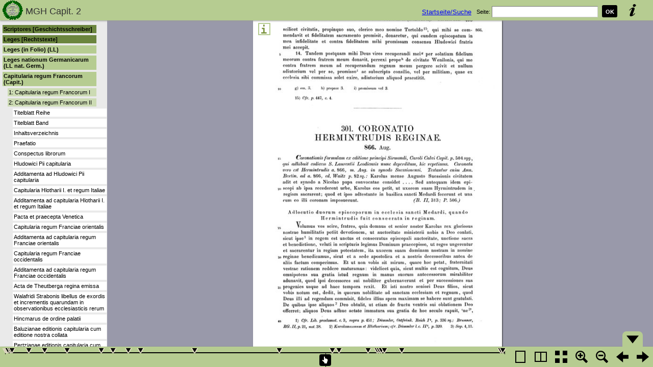

--- FILE ---
content_type: text/html
request_url: https://www.dmgh.de/mgh_capit_2/index.htm
body_size: 1885
content:
<?xml version="1.0" encoding="UTF-8"?>
<!DOCTYPE html PUBLIC "-//W3C//DTD XHTML 1.0 Transitional//EN"
                      "http://www.w3.org/TR/xhtml1/DTD/xhtml1-transitional.dtd">
<html xmlns="http://www.w3.org/1999/xhtml">
<head>
    <meta http-equiv="content-type" content="text/html; charset=UTF-8"/>
    <title>MGH Capit. 2</title>

    <link rel="stylesheet" type="text/css" href="../brmgh/BookReader/BookReader.css" id="BRCSS"/>
    <link rel="stylesheet" type="text/css" href="../brmgh/BookReaderDemo/themes/default/style.min.css"/>
    <!-- Custom CSS overrides -->
    <link rel="stylesheet" type="text/css" href="../brmgh/BookReaderDemo/mghreader.css"/>

    <script type="text/javascript" src="../brmgh/BookReaderDemo/scripts/jquery-1.4.2.min.js"></script>
    <script type="text/javascript" src="../brmgh/BookReaderDemo/scripts/jquery-ui-1.8.5.custom.min.js"></script>
    <script type="text/javascript" src="../brmgh/BookReaderDemo/scripts/dragscrollable.js"></script>
    <script type="text/javascript" src="../brmgh/BookReaderDemo/scripts/jquery.colorbox-min.js"></script>
    <script type="text/javascript" src="../brmgh/BookReaderDemo/scripts/jquery.ui.ipad.js"></script>
    <script type="text/javascript" src="../brmgh/BookReaderDemo/scripts/jquery.bt.min.js"></script>
    <script type="text/javascript" src="../brmgh/BookReader/BookReader.js"></script>

</head>
<body style="background-color: #939598;">

<div id="toc">
<div>
  <div>
    <p id="t1">
      <span>
        <a href="../scriptores.htm" class="toclink">Scriptores [Geschichtsschreiber]</a>
      </span>
    </p>
  </div>
  <div>
    <p id="t2">
      <span>
        <a href="../index.htm" class="toclink">Leges [Rechtstexte]</a>
      </span>
    </p>
    <div>
      <p id="t3">
        <span>
          <a href="../ll.htm" class="toclink">Leges (in Folio) (LL)</a>
        </span>
      </p>
    </div>
    <div>
      <p id="t4">
        <span>
          <a href="../ll_nat_germ.htm" class="toclink">Leges nationum Germanicarum (LL nat. Germ.)</a>
        </span>
      </p>
    </div>
    <div>
      <p id="t5">
        <span>
          <a href="../capit.htm" class="toclink">Capitularia regum Francorum (Capit.)</a>
        </span>
      </p>
      <div>
        <p id="t6">
          <span>
            <a href="../mgh_capit_1/index.htm" class="toclink">1: Capitularia regum Francorum I</a>
          </span>
        </p>
      </div>
      <div>
        <p id="t7">
          <span>
            <a href="../mgh_capit_2/index.htm" class="toclink">2: Capitularia regum Francorum II</a>
          </span>
        </p>
        <div>
          <p id="t8">
            <span>
              <a href="#page/(II)" class="toclink">Titelblatt Reihe</a>
            </span>
          </p>
        </div>
        <div>
          <p id="t9">
            <span>
              <a href="#page/(III)" class="toclink">Titelblatt Band</a>
            </span>
          </p>
        </div>
        <div>
          <p id="t10">
            <span>
              <a href="#page/(V)" class="toclink">Inhaltsverzeichnis</a>
            </span>
          </p>
        </div>
        <div>
          <p id="t11">
            <span>
              <a href="#page/(IX)" class="toclink">Praefatio</a>
            </span>
          </p>
        </div>
        <div>
          <p id="t12">
            <span>
              <a href="#page/(XI)" class="toclink">Conspectus librorum</a>
            </span>
          </p>
        </div>
        <div>
          <p id="t13">
            <span>
              <a href="#page/(1)" class="toclink">Hludowici Pii capitularia</a>
            </span>
          </p>
        </div>
        <div>
          <p id="t14">
            <span>
              <a href="#page/(25)" class="toclink">Additamenta ad Hludowici Pii capitularia</a>
            </span>
          </p>
        </div>
        <div>
          <p id="t15">
            <span>
              <a href="#page/(59)" class="toclink">Capitularia Hlotharii I. et regum Italiae</a>
            </span>
          </p>
        </div>
        <div>
          <p id="t16">
            <span>
              <a href="#page/(111)" class="toclink">Additamenta ad capitularia Hlotharii I. et regum Italiae</a>
            </span>
          </p>
        </div>
        <div>
          <p id="t17">
            <span>
              <a href="#page/(129)" class="toclink">Pacta et praecepta Venetica</a>
            </span>
          </p>
        </div>
        <div>
          <p id="t18">
            <span>
              <a href="#page/(152)" class="toclink">Capitularia regum Franciae orientalis</a>
            </span>
          </p>
        </div>
        <div>
          <p id="t19">
            <span>
              <a href="#page/(171)" class="toclink">Additamenta ad capitularia regum Franciae orientalis</a>
            </span>
          </p>
        </div>
        <div>
          <p id="t20">
            <span>
              <a href="#page/(253)" class="toclink">Capitularia regum Franciae occidentalis</a>
            </span>
          </p>
        </div>
        <div>
          <p id="t21">
            <span>
              <a href="#page/(382)" class="toclink">Additamenta ad capitularia regum Franciae occidentalis</a>
            </span>
          </p>
        </div>
        <div>
          <p id="t22">
            <span>
              <a href="#page/(463)" class="toclink">Acta de Theutberga regina emissa</a>
            </span>
          </p>
        </div>
        <div>
          <p id="t23">
            <span>
              <a href="#page/(473)" class="toclink">Walafridi Strabonis libellus de exordis et incrementis quarundam in observationibus ecclesiasticis rerum</a>
            </span>
          </p>
        </div>
        <div>
          <p id="t24">
            <span>
              <a href="#page/(517)" class="toclink">Hincmarus de ordine palatii</a>
            </span>
          </p>
        </div>
        <div>
          <p id="t25">
            <span>
              <a href="#page/(531)" class="toclink">Baluzianae editionis capitularia cum editione nostra collata</a>
            </span>
          </p>
        </div>
        <div>
          <p id="t26">
            <span>
              <a href="#page/(534)" class="toclink">Pertzianae editionis capitularia cum editione nostra collata</a>
            </span>
          </p>
        </div>
        <div>
          <p id="t27">
            <span>
              <a href="#page/(537)" class="toclink">Addenda et corrigenda</a>
            </span>
          </p>
        </div>
        <div>
          <p id="t28">
            <span>
              <a href="#page/(542)" class="toclink">Index nominum</a>
            </span>
          </p>
        </div>
        <div>
          <p id="t29">
            <span>
              <a href="#page/(568)" class="toclink">Index rerum et verborum</a>
            </span>
          </p>
        </div>
        <div>
          <p id="t30">
            <span>
              <a href="#page/(719)" class="toclink">Glossarium linguarum vernacularum</a>
            </span>
          </p>
        </div>
        <div>
          <p id="t31">
            <span>
              <a href="#page/(722)" class="toclink">Index initiorum</a>
            </span>
          </p>
        </div>
      </div>
    </div>
    <div>
      <p id="t32">
        <span>
          <a href="../capit_n_s.htm" class="toclink">Capitularia regum Francorum, Nova series (Capit. N. S.)</a>
        </span>
      </p>
    </div>
    <div>
      <p id="t33">
        <span>
          <a href="../conc.htm" class="toclink">Concilia (Conc.)</a>
        </span>
      </p>
    </div>
    <div>
      <p id="t34">
        <span>
          <a href="../capit_episc.htm" class="toclink">Capitula episcoporum (Capit. episc.)</a>
        </span>
      </p>
    </div>
    <div>
      <p id="t35">
        <span>
          <a href="../ordines.htm" class="toclink">Ordines de celebrando concilio (Ordines)</a>
        </span>
      </p>
    </div>
    <div>
      <p id="t36">
        <span>
          <a href="../const.htm" class="toclink">Constitutiones et acta publica imperatorum et regum (Const.)</a>
        </span>
      </p>
    </div>
    <div>
      <p id="t37">
        <span>
          <a href="../formulae.htm" class="toclink">Formulae Merowingici et Karolini aevi (Formulae)</a>
        </span>
      </p>
    </div>
    <div>
      <p id="t38">
        <span>
          <a href="../fontes_iuris_n_s.htm" class="toclink">Fontes iuris Germanici antiqui, Nova series (Fontes iuris N. S.)</a>
        </span>
      </p>
    </div>
    <div>
      <p id="t39">
        <span>
          <a href="../fontes_iuris.htm" class="toclink">Fontes iuris Germanici antiqui in usum scholarum separatim editi (Fontes iuris)</a>
        </span>
      </p>
    </div>
  </div>
  <div>
    <p id="t40">
      <span>
        <a href="../diplomata.htm" class="toclink">Diplomata [Urkunden]</a>
      </span>
    </p>
  </div>
  <div>
    <p id="t41">
      <span>
        <a href="../epistolae.htm" class="toclink">Epistolae [Briefe]</a>
      </span>
    </p>
  </div>
  <div>
    <p id="t42">
      <span>
        <a href="../antiquitates.htm" class="toclink">Antiquitates [Dichtung und Gedenk&#252;berlieferung]</a>
      </span>
    </p>
  </div>
  <div>
    <p id="t43">
      <span>
        <a href="../weitere_reihen.htm" class="toclink">Weitere Reihen</a>
      </span>
    </p>
  </div>
</div>


</div>

<div id="BookReader">
    MGH Capit. 2    <br/>

    <noscript>
    <p>
        The BookReader requires JavaScript to be enabled.
        Please check that your browser supports JavaScript
        and that it is enabled in the browser settings.
        
    </p>
    </noscript>
</div>

<script type="text/javascript" src="book.js"></script>

</body>
</html>


--- FILE ---
content_type: text/css
request_url: https://www.dmgh.de/brmgh/BookReader/BookReader.css
body_size: 4722
content:
body {
 /* XXX we shouldn't change the body CSS, just within our container */
 background-color: #9A9B9D;  /* Pantone Cool Grey 7 C */
 font-size: 67.5%;
 margin: 0;
 padding: 0;
}
h3 {
  font-size: 20px;
  font-family:  "News Gothic MT","Trebuchet MS",Geneva,Helvetica,sans-serif;
  font-weight: 700;
  color: #dedede;
}
a {
    outline: none;
}
#BookReader {
 position:absolute;
 font-family: arial, sans-serif;
 left:0;
 right:0;
 top:0;
 bottom:0;
}
#BRtoolbar {
    position: relative;
    top: 0;
    left: 0;
    height: 40px;
    padding: 0;
    width: 100%;
    z-index: 100;
    background-color: #e2dcc5;
    -webkit-box-shadow: 0 1px 3px #999;
    /* Shadow here on FF causes scroll bars */
    overflow: hidden;
}
#BRtoolbar .label {
    font-size: 1.1em;
    color: #999;
}
#BRtoolbar a {
    color: #ccc;
    text-decoration: underline;
}
#BRtoolbarbuttons {
    float: right;
}
#BRcontainer {
    top:0;
    bottom:0;
    /*width:100%;*/
    left:200px;
    right:0px;
    z-index: 1;
    overflow-x:auto;
    overflow-y:scroll;
    position:absolute;
    background-color: #9A9B9D;
    _height: expression(documentElement.clientHeight);
}

#BRpageview {
    /* XXX page view div is not being placed correctly */
    background-color: #9A9B9D;
}

.BRpagediv1up {
    overflow:hidden;
    cursor: move;
    background-color: #FEFDEB;
    -webkit-box-shadow: 1px 1px 2px #333;
    -moz-box-shadow: 1px 1px 2px #333;
    box-shadow: 1px 1px 2px #333;
}

.BRpagedivthumb {
    background-color: #FEFDEB;
    overflow:hidden;
    -webkit-box-shadow: 1px 1px 2px #333;
    -moz-box-shadow: 1px 1px 2px #333;
    box-shadow: 1px 1px 2px #333;

}

.BRpagedivthumb a {
    border: 0;
}

.BRpagedivthumb img {
    border: 0;
}

/* Must come after .BRpagedivthumb rules in order to override them */
/*
.BRpagedivthumb_highlight {
    background-color: #9A9B9D;
    overflow:hidden;
}
*/

.BRpagediv2up {
    background-color: rgb(234, 226, 205);
    overflow:hidden;
}

#BRbookcover {
    /* border: 1px solid rgb(68, 25, 17); */
    /* background-color: #663929; */
    position: absolute;
    background-image: url(images/back_pages.png);
    -moz-box-shadow: 1px 0 10px #111;
    -webkit-box-shadow: 1px 0 10px #111;
    box-shadow: 1px 0 10px #111;
    /* -moz-border-radius: 6px; */
    /* -webkit-border-radius: 6px; */
}

.BRpageimage {
    /* Bird Book */
    background-color: #FEFDEB;
}

.BRemptypage {
    background-color: #EFEFEF;
}

/* Disable selection on Firefox and WebKit */
.BRnoselect {
    -moz-user-select: none;
    -webkit-user-select: none;
    -webkit-user-drag: none;
}

.BRleafEdgeR {
    /*
    border-style: solid solid solid none;
    border-color: rgb(51, 51, 34);
    border-width: 1px 1px 1px 0px;
    */
    background: transparent url(images/back_pages.png) repeat scroll 0% 0%;
    position: absolute;
}

.BRleafEdgeL {
    /*
    border-style: solid none solid solid;
    border-color: rgb(51, 51, 34);
    border-width: 1px 0px 1px 1px;
    */
    /* background: transparent url(images/left_edges.png) repeat scroll 0% 0%; */
    background: transparent url(images/back_pages.png) repeat scroll 0% 0%; /* XXXmang replace file */
    position: absolute;
}

.BRleafEdgeTmp {
    border-style: solid none solid solid;
    border-color: rgb(51, 51, 34);
    border-width: 1px 0px 1px 1px;
    /* background: transparent url(images/left_edges.png) repeat scroll 0% 0%; */
    background: transparent url(images/back_pages.png) repeat scroll 0% 0%; /* XXXmang replace file */
    position: absolute;
}

#BRgutter {
    /* border: 1px solid rgb(68, 25, 17); */
    position: absolute;
    z-index: 6;
    background: transparent url(images/booksplit.png) repeat scroll 0% 0%;
}

.BookReaderSearchHilite {
    opacity: 0.20;
    filter: alpha(opacity = 20);
    background-color: #00f;
    position:absolute;
}

.hidden {
  display: none;
}

.BRpageform {
    display: inline;
}
#BRpagenum {
    border: none;
    background-color: #9A9B9D;
    color: #ccc;
    font-family: arial, sans-serif;
    font-size: 12px;
    font-weight: 700;
}
#BRreturn {
    /* display: block; */
    /* float: left; */
    /* margin: 0 10px 0 5px; */
    font-family: "Lucida Grande","Arial",sans-serif;
    color: #333;
    height: 100%;
    line-height: 38px;
}
#BRreturn span {
    font-size: 11px;
    display: block;
    height: 12px;
    padding-top: 3px;
}
#BRreturn a {
    font-size: 15px;
    display: block;
    color: #036daa;
    /* height: 18px; */
    overflow: hidden;
}
.BRicon {
    display: block;
    float: left;
    width: 40px;
    height: 40px;
    padding: 0;
    margin: 0;
    vertical-align: middle;
    border: none;
    cursor: pointer;
    background-color: transparent;
    background-image: url(images/BRicons.png);
    background-repeat: no-repeat;
}

.BRicon.logo {background-position:0 0;}
.BRicon.info {background-position:-40px 0;}
.BRicon.info:hover {background-position:-80px 0;}
.BRicon.share {background-position:-120px 0;}
.BRicon.share:hover {background-position:-160px 0;}
.BRicon.read {background-position:-200px 0;}
.BRicon.read:hover {background-position:-240px 0;}
.BRicon.unread {background-position:-280px 0;}
.BRicon.unread:hover {background-position:-320px 0;}
.BRicon.full {background-position:-360px 0;}
.BRicon.full:hover {background-position:-400px 0;}
.BRicon.book_left {background-position:-440px 0;}
.BRicon.book_left:hover {background-position:-480px 0;}
.BRicon.book_right {background-position:-520px 0;}
.BRicon.book_right:hover {background-position:-560px 0;}
.BRicon.zoom_out {background-position:-600px 0;}
.BRicon.zoom_out:hover {background-position:-640px 0;}
.BRicon.zoom_in {background-position:-680px 0;}
.BRicon.zoom_in:hover {background-position:-720px 0;}
.BRicon.play {background-position:-760px 0;}
.BRicon.play:hover {background-position:-800px 0;}
.BRicon.pause {background-position:-840px 0;}
.BRicon.pause:hover {background-position:-880px 0;}
.BRicon.twopg {background-position:-920px 0;}
.BRicon.twopg:hover {background-position:-960px 0;}
.BRicon.onepg {background-position:-1000px 0;}
.BRicon.onepg:hover {background-position:-1040px 0;}
.BRicon.thumb {background-position:-1080px 0;}
.BRicon.thumb:hover {background-position:-1120px 0;}
.BRicon.fit {background-position:-1160px 0;}
.BRicon.fit:hover {background-position:-1200px 0;}

a.logo {
    display: block;
    float: left;
    width: 40px;
    height: 40px;
    margin: 0 5px;
    background: transparent url(images/icon_home.png) no-repeat 0 0;
}
a.popOff {
    position: absolute;
    top: 5px;
    right: 5px;
    width: 24px;
    height: 24px;
    background-image: url(images/BRicons.png);
    background-color: transparent;
    background-repeat: no-repeat;
    background-position: -1050px 0;
}
a.popOff:hover {
    background-position: -1100px 0;
}
a.popOff span {
    position: absolute;
    left: -10000px;
}

form#booksearch {
    float: left;
    margin-right: 10px;
}
form#bookaltnav {
    float: left;
    margin-right: 10px;
}
form#bookaltnav input[type=search] {
    min-width: 16em;
    height: 22px;
    line-height: 22px;
    font-family: "Arial", sans-serif;
    font-size: 13px;
    -webkit-appearance: textfield;
    -moz-appearance: textfield;
    appearance: field;
    margin: 9px 0 0 0;
    padding: 0;
    border: 1px inset #ccc;
    outline: none;
}
form#bookaltnav button {
    width: 30px;
    height: 24px;
    line-height: 24px;
    border: none;
    background-color: #000;
    text-align: center;
    color: #fff;
    font-family: "News Gothic MT","Trebuchet MS",Geneva,Helvetica,sans-serif;
    font-weight: 700;
    font-size: 11px;
    text-transform: uppercase;
    margin: 10px 0 0 5px;
    -webkit-border-radius: 3px;
    -moz-border-radius: 3px;
    border-radius: 3px;
}
form#bookpagenav {
    float: left;
    margin-right: 10px;
}
form#bookpagenav input[type=search] {
    min-width: 16em;
    height: 22px;
    line-height: 22px;
    font-family: "Arial", sans-serif;
    font-size: 13px;
    -webkit-appearance: textfield;
    -moz-appearance: textfield;
    appearance: field;
    margin: 9px 0 0 0;
    padding: 0;
    border: 1px inset #ccc;
    outline: none;
}
form#bookpagenav button {
    width: 30px;
    height: 24px;
    line-height: 24px;
    border: none;
    background-color: #000;
    text-align: center;
    color: #fff;
    font-family: "News Gothic MT","Trebuchet MS",Geneva,Helvetica,sans-serif;
    font-weight: 700;
    font-size: 11px;
    text-transform: uppercase;
    margin: 10px 0 0 5px;
    -webkit-border-radius: 3px;
    -moz-border-radius: 3px;
    border-radius: 3px;
}
form#booksearch input[type=search] {
    min-width: 16em;
    height: 22px;
    line-height: 22px;
    font-family: "Arial", sans-serif;
    font-size: 13px;
    -webkit-appearance: textfield;
    -moz-appearance: textfield;
    appearance: field;
    margin: 9px 0 0 0;
    padding: 0;
    border: 1px inset #ccc;
    outline: none;
}
form#booksearch button {
    width: 30px;
    height: 24px;
    line-height: 24px;
    border: none;
    background-color: #000;
    text-align: center;
    color: #fff;
    font-family: "News Gothic MT","Trebuchet MS",Geneva,Helvetica,sans-serif;
    font-weight: 700;
    font-size: 11px;
    text-transform: uppercase;
    margin: 10px 0 0 5px;
    -webkit-border-radius: 3px;
    -moz-border-radius: 3px;
    border-radius: 3px;
}

.BRlogotype {
    float:left;
    font-weight: bold;
    height: 25px;
    line-height: 25px;
    vertical-align: middle;
}

a.BRwhite               { color: #fff }
a.BRwhite:hover         { text-decoration: none; }
a.BRwhite:visited       { color: #fff }

a.BRblack           { color: #000; }
a.BRblack:hover     { text-decoration: none; }
a.BRblack:visited   { color: #000; }

a.BRgrey           { color: #999; }
a.BRgrey:hover     { text-decoration: none; }
a.BRgrey:visited   { color: #666; }

.BRnavlinks {
    float:right;
    padding: 0 20px 0 0;
    margin: 0;
    height: 25px;
    line-height: 25px;
    vertical-align: middle;
}

/* thumnbail view, from Rebecca's demo */
.BRpdstatus-footer {
    position:absolute;
    height: 65px;
    bottom: 25px;
    width: 100%;
    background-color: #222;
    text-align: right;
    padding: 0px 0px 0px 0px;
}

.BRwidgetlabel {
    color: #919070;
    padding: 8px 8px 4px 8px;
    font-family: verdana, arial, helvetica, sans-serif;
    font-size: 10px;
    float: left;
}

.BRfliparea {
    /* Required to capture mouse on IE */
    background-image: url(images/transparent.png);
}

.BRtwoPagePopUp {
    padding: 6px;
    position: absolute;
    font-family: Arial, sans-serif;
    font-size: 11px;
    color: white;
    background-color: #9A9B9D;
    opacity: 0.85,
    -webkit-border-radius: 4px;
    -moz-border-radius: 4px;
    border-radius: 4px;
    white-space: nowrap;
}

/* COLORBOX POP-UP */

#colorbox, #cboxOverlay, #cboxWrapper{position:absolute; top:0; left:0; z-index:9999;}
#cboxOverlay{position:fixed; width:100%; height:100%;background:#000;opacity:0.75;filter:Alpha(Opacity=75);}
#cboxMiddleLeft, #cboxBottomLeft{clear:left;}
#cboxContent{position:relative;}
#cboxLoadedContent{overflow:visible!important;}
#cboxLoadedContent iframe{display:block;border:0;}
#cboxTitle{margin:0;display:none!important;}
#cboxLoadingOverlay, #cboxLoadingGraphic{position:absolute; top:25px; left:25px; width:100%;}
#cboxPrevious, #cboxNext, #cboxClose, #cboxSlideshow{cursor:pointer;}
#cboxClose{display:none!important;}

#colorBox{}
    #cboxContent{background:#fff;padding:0;border:10px solid #615132;-webkit-border-radius:12px;-moz-border-radius:12px;border-radius:12px;-moz-box-shadow: 1px 3px 10px #000;-webkit-box-shadow: 1px 3px 10px #000;box-shadow: 1px 3px 10px #000;}
        #cboxLoadedContent{background:#fff;margin:0;}
        #cboxLoadingOverlay{background:transparent;}
.BRfloat * {
    margin: 0;
    padding: 0;
}
.BRfloat {
    position: relative;
    background: #fff;
    text-align: left;
    min-width: 600px;
    font-family: "Lucida Grande", "Verdana", "Arial", sans-serif;
    color: #000;
}
.BRfloat a {
    color: #036daa;
}
.BRfloat a:hover {
    color: #35672e;
}
.BRfloat a.title {
    color: #000;
    text-decoration: none;
}
.BRfloat a.title:hover {
    color: #036daa;
    text-decoration: underline;
}
.BRfloatHead {
    background-color: #615132;
    height: 32px;
    line-height: 32px;
    padding: 0 10px 10px 0;
    font-family: "News Gothic MT","Trebuchet MS",Geneva,Helvetica,sans-serif;
    font-size: 3em;
    font-weight: 700;
    color: #fff;
}
.BRfloat a.floatShut {position:absolute;top:0;right:0;display:block;width:32px;height:32px;background-image:url("images/icon_close-pop.png");background-position:0 0;background-repeat:no-repeat;}
.BRfloat a.floatShut:hover {background-position:0 -32px;}
.BRfloat fieldset {
    margin-top: 20px;
    padding: 10px 20px;
    border: none;
}
.BRfloat fieldset.sub {
    margin-top: 0px;
    padding: 10px;
}
.BRfloat fieldset.center {
    text-align: center;
    padding: 10px 20px 30px;
}
.BRfloat label {
    display: block;
    font-weight: 700;
    font-size: 1.6em;
    margin: 5px 0;
}
.BRfloat label.sub {
    display: inline;
    padding: 10px 30px 10px 0;
    font-weight: normal;
    font-size: 1.4em;
    color: #666;
}
.BRfloat input[type=text],
.BRfloat textarea {
    display: block;
    margin-top: 10px;
    width: 570px;
    padding: 3px;
    border: 2px inset;
    font-family: "Lucida Grande", "Verdana", "Arial", sans-serif;
    font-size: 1.4em;
    line-height: 1.5em;
    font-weight: normal;
}
.BRfloat textarea {
    height: 85px;
}
.BRfloat button[type=button] {
    font-size: 2em;
    padding: 5px;
    margin: 0 auto;
}
.BRfloat p {
    width: 575px;
    font-size: 1.6em;
    margin: 20px 20px 0;
}
.BRfloat p.meta {
    font-size: 1.1em;
    color: #748d36;
    margin: 10px 0 0;
}
.shift{
    position:absolute!important;
    left:-10000px!important;
}
.BRfloatBody {
    float: left;
    width: 570px;
    padding: 30px;
    color: #333;
}
.BRfloatCover {
    float: left;
    padding: 0 20px 30px 0;
}

.BRfloatTitle {
    font-size: 1.2em;
}
.BRfloatTitle h2 {
    display: inline;
    font-size: 1.3em;
}
.BRfloatMeta p {
    margin: 0;
    padding: 0;
    font-size: 1.1em;
    line-height: 1.5em;
}
.BRfloatMeta p.moreInfo {
    line-height: 15px;
    margin-top: 30px;
}
.BRfloatMeta p.moreInfo span {
    background: url("images/icon_OL-logo-xs.png") no-repeat;
    display: block;
    float: left;
    width: 26px;
    height: 15px;
}
.BRfloatMeta h3 {
    font-size: 1.1em;
    font-weight: 700;
    line-height: 1.5em;
    margin-top: 30px;
    color: #333;
}
.BRfloatMeta ul.links {
    float: left;
    clear: right;
}
.BRfloatMeta ul.links li {
    list-style-type: none;
    display: block;
    float: left;
    font-size: 1.1em;
    line-height: 1.5em;
}
.BRfloatMeta ul.links li span {
    padding: 0 10px;
}
.BRfloatFoot a, .BRfloatFoot span {
    display: block;
    float: left;
    line-height: 16px;
    margin: 0 0 10px 10px;
}
.BRfloatFoot a.problem {
    background: url("images/icon_alert-xs.png") no-repeat;
    padding-left: 20px;
}
div#BRpage {
    float: right;
    width: 280px;
    padding-left:12px;
    text-align: right;
}
div#BRnav {
    position: fixed;
    bottom: 0;
    left: 0;
    width: 100%;
    height: 40px;
    overflow: visible;
    z-index: 100;
    background-color: #e2dcc5;

    -webkit-box-shadow: 1px 1px 2px #333;
    /* No shadow for FF, to be consistent with toolbar */
    _position:absolute;
    _top: expression(documentElement.scrollTop + documentElement.clientHeight-this.offsetHeight);
}
div#BRnavpos {
    position: relative;
    margin-right: 280px;
    height: 40px;
}
div#BRpager {
    position: relative;
    /* Account for padding around nav line */
    margin-left: 10px;
    margin-right: 10px;
    height: 40px;
}
div#BRslider {
    position: absolute;
    top: 13px;
    height: 27px;
}

/* XXXmang verify correct use of handle class */
#BRpager .ui-slider-handle {
    position: absolute;
    width: 23px;
    height: 27px;
    top: 13px;
    margin-left: -12px; /* Center icon */
    background: url(images/slider.png);
    z-index: 103;
}
#BRpager a {
    text-decoration: none;
}
 /*
  width: 8px;
  height: 14px;
  position: absolute;
  top: -4px;
  background: #478AFF;
  border: solid 1px black;
}
*/

div#BRfiller {
    position: absolute;
    height: 40px;
    width: 10px;
    background-color: #e2dcc5;
    top: 0;
    left: 0;
    z-index: 102;
}
div#slider {
    position: absolute;
    width: 2500px;
    height: 27px;
    top: 0;
    left: -2478px;
    background-color: #000;
    opacity: .1;
    z-index: 101;
}
div#pager {
    position: absolute;
    width: 23px;
    height: 27px;
    top: 0;
    left: 8px;
    background: url(images/slider.png);
    z-index: 103;
}
div#pagenum {
    display: none;
    position: absolute;
    left: 24px;
    top: 4px;
    color: #999;
    font-size: 11px;
    line-height: 19px;
    font-weight: 700;
    padding: 0 5px;
    width: 80px;
    text-align: right;
    background-color: #000;
    font-family: "Lucida Grande", "Arial", sans-serif;
}
div#pagenum span {
    color: #ffa337;
    font-style: italic;
}
div#BRnavline {
    position: relative;
    height: 2px;
    width: auto;
    background-color: #000;
    top: -29px;
    margin: 0 10px;
}
.BRnavend {
    position: absolute;
    top: -2px;
    width: 1px;
    height: 6px;
    background-color: #000;
}
#BRnavleft {
    left: 0;
}
#BRnavright {
    right: 0;
}
div.chapter {
    position: absolute;
    top: -24px; /* Relative to nav line */
    width: 18px;
    margin-left: -9px; /* Center marker triangle */
    height: 27px;
    background: transparent url(images/marker_chap-off.png) no-repeat;
    cursor: pointer;
}
div.chapter.front {
    background: transparent url(images/marker_chap-on.png) no-repeat;
}
div.chapter div.title {
    display: none;
}
div.title span {
    color: #666;
    padding: 0 5px;
}
div.search {
    position: absolute;
    width: 18px;
    margin-left: -9px; /* Center icon */
    height: 27px;
    bottom: 0;  /* Relative to nav line */
    background-color: transparent;
    background-image: url(images/marker_srch-off.png);
    background-repeat: no-repeat;
    cursor: pointer;
}
div.search.front {
    background: transparent url(images/marker_srch-on.png) no-repeat;
}
div.search div.query,div.searchChap div.query {
    display: none;
}
div.query {
    position: relative;
}
div.query strong {
    color: #000;
    font-weight: 700;
}
div.query span {
    font-size: 10px;
    color: #666;
    font-style: italic;
}
div.query div.queryChap {
    position: absolute;
    top: -40px;
    left: -13px;
    width: 256px;
    overflow: hidden;
    text-align: center;
    background: #000;
    padding: 5px 10px;
    color: #fff;
    font-weight: 700;
    font-size: 11px;
}
div.query div.queryChap span {
    color: #666;
    padding: 0 5px;
    font-style: normal;
}
div.search div.pointer {
    position: absolute;
    left: 121px;
    bottom: -14px;
    width: 18px;
    height: 27px;
    background: transparent url(images/marker_srch-on.png) no-repeat;
}
div.searchChap {
    position: absolute;
    top: -13px;
    width: 18px;
    height: 27px;
    background-color: transparent;
    background-image: url(images/marker_srchchap-off.png);
    background-repeat: no-repeat;
    cursor: pointer;
}
div.searchChap.front {
    background-image: url(images/marker_srchchap-on.png);
}
#BRnav .front {
    z-index: 10001;
}
div#BRzoomer {
    position: fixed;
    bottom: 40px;
    right: 0;
    width: 26px;
    height: 190px;
    z-index: 100;
}
div#BRzoompos {
    position: relative;
    width: 26px;
    height: 190px;
    top: 0;
    left: 0;
}
div#BRzoomer button {
    position: absolute;
    left: 0;
    background-color: #e2dcc5;
    width: 26px;
}
div#BRzoomer button:hover {
    background-color: #000;
}
div#BRzoomer .zoom_out {
    top: 0;
    -webkit-border-top-left-radius: 6px;
    -webkit-border-bottom-left-radius: 6px;
    -moz-border-radius-topleft: 6px;
    -moz-border-radius-bottomleft: 6px;
    border-top-left-radius: 6px;
    border-bottom-left-radius: 6px;
    -webkit-box-shadow: 2px 2px 2px #333;
    -moz-box-shadow: 2px 2px 2px #333;
    box-shadow: 2px 2px 2px #333;
}
div#BRzoomer .zoom_in {
    bottom: 0;
    -webkit-border-top-left-radius: 6px;
    -moz-border-radius-topleft: 6px;
    border-top-left-radius: 6px;
}
div#BRzoomcontrol {
    position: relative;
    top: 40px;
    left:3px;
    width: 23px;
    height: 110px;
}
div#BRzoomstrip {
    position: absolute;
    top: 0;
    left: 0;
    width: 23px;
    height: 110px;
    background-color: #000;
    opacity: .1;
}
div#BRzoombtn {
    position: absolute;
    width: 23px;
    height: 23px;
    top: 0;
    left: 0;
    background: url("images/icon_zoomer.png");
}

.BRprogresspopup {
    position: absolute;
    background-color: #e6e4e1;
    border: none!important;
    font-size: 1.5em;
    z-index: 3;
    padding: 20px;
    -moz-border-radius: 8px;
    -webkit-border-radius: 8px;
    border-radius: 8px;
    -moz-box-shadow: 1px 0 3px #000;
    -webkit-box-shadow: 1px 0 3px #000;
    box-shadow: 1px 0 3px #333;
    min-width: 300px;
}

.BRprogressbar {
    background-image: url("images/progressbar.gif");
    background-repeat:no-repeat;
    background-position:center top;
}

.BRnavCntl {
    background-color: #e2dcc5;
    position: absolute;
    right: 20px;
    width: 40px;
    height: 30px;
    cursor: pointer;
}
#BRnavCntlBtm {
    bottom: 40px;
    -moz-border-radius-topright: 8px;
    -webkit-border-top-right-radius: 8px;
    -moz-border-radius-topleft: 8px;
    -webkit-border-top-left-radius: 8px;
}
#BRnavCntlTop {
    top: 40px;
    -moz-border-radius-bottomright: 8px;
    -webkit-border-bottom-right-radius: 8px;
    -moz-border-radius-bottomleft: 8px;
    -webkit-border-bottom-left-radius: 8px;
    display: none;
}
.BRup {
    background-image: url("images/nav_control-up.png");
    background-repeat: no-repeat;
}
.BRdn {
    background-image: url("images/nav_control-dn.png");
    background-repeat: no-repeat;
}
#BRnavCntlBtm.BRup,#BRnavCntlBtm.BRdn {
    background-position: 8px 4px;
}
#BRnavCntlTop.BRup,#BRnavCntlTop.BRdn {
    background-position: 8px 4px;
}


--- FILE ---
content_type: text/javascript
request_url: https://www.dmgh.de/mgh_capit_2/book.js
body_size: 8041
content:
$(function() {

br = new BookReader();
br.uistrings = {"info": "\u00dcber das Buch",
                 "Close": "Schlie\u00dfen",
                 "aboutreader": "\u00dcber den BookReader",
                 "aboutreaderurl": "http://www.mgh.de/ext/reader/about.htm",
                 "page": "Seite",
                 "view": "Zeige",
               };

br.pageAlert = function(index) {
    var alertPages = [];
    return !BookReader.util.notInArray(index, alertPages);
}

br.make_link = function(index) {
    var s = "" + (index + 1);
    while (s.length < 5) s = "0" + s;
    return "http://www.mgh.de/dmgh/add/bsb00000821_" + s;
    // return "http://www.mgh.de/dmgh/resolving/MGH_Schriften_39_S._" + this.getPageNum(index);
};

br.getPageWidth = function(index) {
    var pwidths = [2195, 2194, 2195, 2194, 2249, 2194, 2249, 2134, 2158, 2070, 2116, 2097, 2124, 2081, 2100, 2100, 2105, 2092, 2110, 2084, 2129, 2087, 2140, 2070, 2124, 2087, 2113, 2097, 2116, 2069, 2115, 2091, 2109, 2042, 2109, 2058, 2139, 2039, 2131, 2094, 2135, 2096, 2127, 2094, 2143, 2080, 2122, 2091, 2140, 2080, 2127, 2096, 2143, 2080, 2109, 2114, 2151, 2080, 2138, 2122, 2135, 2153, 2101, 2158, 2115, 2158, 2135, 2140, 2117, 2150, 2109, 2146, 2127, 2167, 2119, 2192, 2108, 2172, 2114, 2141, 2100, 2185, 2114, 2167, 2127, 2167, 2100, 2185, 2119, 2169, 2114, 2185, 2116, 2133, 2129, 2141, 2121, 2151, 2116, 2121, 2114, 2203, 2147, 2148, 2145, 2133, 2121, 2182, 2108, 2158, 2128, 2127, 2117, 2140, 2133, 2176, 2120, 2155, 2133, 2142, 2128, 2129, 2101, 2166, 2112, 2129, 2101, 2142, 2101, 2163, 2120, 2158, 2117, 2124, 2117, 2137, 2122, 2132, 2117, 2137, 2130, 2122, 2117, 2153, 2138, 2116, 2148, 2135, 2117, 2153, 2109, 2161, 2159, 2100, 2169, 2100, 2141, 2137, 2148, 2129, 2101, 2161, 2146, 2132, 2117, 2127, 2141, 2129, 2115, 2150, 2146, 2129, 2138, 2132, 2143, 2124, 2146, 2150, 2125, 2150, 2159, 2100, 2156, 2100, 2146, 2114, 2141, 2108, 2128, 2122, 2122, 2129, 2120, 2101, 2132, 2125, 2132, 2115, 2138, 2101, 2125, 2123, 2104, 2136, 2107, 2130, 2120, 2115, 2088, 2130, 2120, 2138, 2122, 2128, 2101, 2138, 2122, 2120, 2094, 2101, 2125, 2101, 2130, 2138, 2109, 2115, 2109, 2136, 2080, 2133, 2114, 2109, 2094, 2138, 2080, 2146, 2094, 2149, 2088, 2182, 2164, 2195, 2167, 2193, 2185, 2139, 2131, 2146, 2162, 2112, 2141, 2157, 2133, 2165, 2162, 2144, 2131, 2167, 2172, 2133, 2112, 2149, 2141, 2123, 2126, 2141, 2159, 2112, 2146, 2133, 2133, 2149, 2162, 2112, 2149, 2136, 2146, 2123, 2170, 2120, 2165, 2144, 2149, 2112, 2146, 2133, 2141, 2131, 2175, 2126, 2139, 2120, 2146, 2126, 2141, 2128, 2149, 2123, 2154, 2136, 2157, 2111, 2154, 2140, 2165, 2169, 2149, 2140, 2170, 2135, 2178, 2130, 2172, 2122, 2170, 2145, 2154, 2127, 2193, 2127, 2190, 2125, 2170, 2111, 2165, 2039, 2233, 2200, 2228, 2073, 2120, 2059, 2094, 2121, 2086, 2070, 2094, 2059, 2109, 2059, 2096, 2078, 2107, 2081, 2135, 2081, 2141, 2073, 2120, 2059, 2107, 2059, 2120, 2067, 2112, 2083, 2104, 2109, 2099, 2107, 2112, 2113, 2107, 2112, 2099, 2078, 2081, 2067, 2117, 2078, 2088, 2105, 2091, 2073, 2059, 2070, 2102, 2094, 2094, 2067, 2088, 2091, 2130, 2110, 2136, 2091, 2138, 2115, 2133, 2091, 2120, 2130, 2146, 2091, 2136, 2133, 2133, 2115, 2136, 2099, 2117, 2110, 2123, 2117, 2099, 2117, 2110, 2110, 2099, 2091, 2115, 2091, 2110, 2112, 2091, 2110, 2102, 2107, 2099, 2133, 2091, 2141, 2128, 2112, 2112, 2091, 2091, 2091, 2105, 2123, 2120, 2117, 2091, 2091, 2110, 2091, 2099, 2115, 2117, 2107, 2128, 2099, 2120, 2091, 2091, 2117, 2130, 2105, 2115, 2102, 2115, 2091, 2107, 2112, 2105, 2110, 2123, 2099, 2091, 2122, 2099, 2106, 2117, 2129, 2105, 2116, 2105, 2109, 2107, 2090, 2099, 2090, 2110, 2090, 2107, 2090, 2102, 2090, 2125, 2090, 2123, 2132, 2117, 2090, 2110, 2104, 2117, 2090, 2120, 2283, 2102, 2090, 2102, 2115, 2117, 2099, 2105, 2091, 2117, 2136, 2120, 2091, 2107, 2133, 2112, 2091, 2091, 2090, 2123, 2124, 2130, 2106, 2128, 2101, 2117, 2104, 2141, 2114, 2117, 2109, 2128, 2106, 2130, 2114, 2156, 2098, 2110, 2098, 2136, 2090, 2107, 2101, 2102, 2104, 2128, 2090, 2107, 2101, 2165, 2101, 2115, 2104, 2115, 2109, 2112, 2104, 2110, 2111, 2156, 2111, 2130, 2124, 2156, 2104, 2130, 2098, 2120, 2104, 2120, 2098, 2125, 2124, 2107, 2042, 2055, 2026, 2037, 2018, 2053, 2018, 2053, 2018, 2055, 2066, 2053, 2099, 2110, 2122, 2081, 2204, 2115, 2069, 2094, 2069, 2070, 2069, 2100, 2107, 2089, 2143, 2070, 2069, 2070, 2099, 2092, 2077, 2081, 2173, 2121, 2122, 2137, 2149, 2129, 2122, 2137, 2122, 2133, 2149, 2141, 2136, 2146, 2122, 2146, 2144, 2152, 2141, 2130, 2136, 2136, 2122, 2149, 2146, 2157, 2135, 2149, 2143, 2138, 2121, 2146, 2121, 2141, 2121, 2122, 2137, 2146, 2132, 2130, 2121, 2138, 2132, 2141, 2129, 2152, 2143, 2160, 2132, 2178, 2137, 2146, 2135, 2175, 2132, 2175, 2161, 2146, 2153, 2188, 2129, 2157, 2121, 2170, 2153, 2209, 2143, 2181, 2164, 2157, 2159, 2173, 2148, 2162, 2137, 2160, 2135, 2188, 2140, 2170, 2145, 2144, 2166, 2133, 2121, 2154, 2121, 2157, 2121, 2149, 2137, 2152, 2151, 2173, 2151, 2186, 2153, 2146, 2156, 2160, 2153, 2149, 2159, 2141, 2153, 2170, 2137, 2144, 2169, 2149, 2151, 2141, 2164, 2122, 2159, 2141, 2177, 2130, 2161, 2130, 2169, 2133, 2169, 2136, 2177, 2122, 2185, 2122, 2206, 2154, 2121, 2138, 2148, 2122, 2153, 2122, 2151, 2157, 2140, 2170, 2121, 2141, 2135, 2133, 2164, 2165, 2156, 2160, 2159, 2162, 2185, 2175, 2174, 2173, 2121, 2146, 2135, 2152, 2121, 2122, 2121, 2130, 2129, 2149, 2174];
    return pwidths[index];
}
br.getPageHeight = function(index) {
    var pheights = [3109, 3109, 3109, 3069, 3106, 3069, 3107, 3111, 3127, 3068, 3099, 3086, 3104, 3076, 3088, 3088, 3092, 3083, 3095, 3078, 3108, 3079, 3115, 3068, 3104, 3079, 3097, 3086, 3099, 3069, 3099, 3084, 3095, 3085, 3095, 3096, 3115, 3084, 3109, 3017, 3044, 3018, 3039, 3017, 3049, 3007, 3035, 3015, 3048, 3007, 3039, 3018, 3049, 3007, 3026, 3031, 3055, 3007, 3046, 3036, 3044, 3044, 3006, 3047, 3016, 3047, 3030, 3035, 3017, 3042, 3012, 3038, 3026, 3053, 3020, 3070, 3013, 3056, 3017, 3035, 3007, 3065, 3017, 3053, 3026, 3053, 3007, 3065, 3020, 3054, 3017, 3065, 3018, 3029, 3028, 3035, 3022, 3042, 3018, 3048, 3017, 3077, 3040, 3040, 3038, 3029, 3022, 3063, 3013, 3057, 3025, 3036, 3017, 3045, 3028, 3070, 3019, 3055, 3028, 3047, 3025, 3038, 3006, 3063, 3014, 3038, 3006, 3047, 3006, 3061, 3019, 3057, 3017, 3034, 3017, 3043, 3021, 3039, 3017, 3043, 3027, 3032, 3017, 3054, 3032, 3028, 3039, 3041, 3017, 3054, 3012, 3059, 3046, 3017, 3053, 3017, 3034, 3043, 3039, 3038, 3006, 3059, 3065, 3039, 3017, 3036, 3034, 3038, 3016, 3052, 3037, 3038, 3032, 3039, 3036, 3034, 3037, 3052, 3023, 3052, 3046, 3017, 3045, 3017, 3037, 3027, 3034, 3023, 3025, 3032, 3048, 3054, 3023, 3017, 3032, 3034, 3032, 3027, 3036, 3017, 3027, 3032, 3013, 3041, 3015, 3038, 3023, 3027, 3002, 3038, 3023, 3043, 3025, 3036, 3011, 3043, 3025, 3030, 3006, 3017, 3027, 3017, 3030, 3043, 3016, 3027, 3016, 3041, 2996, 3039, 3020, 3023, 3006, 3043, 2996, 3048, 3006, 3050, 3002, 3028, 3015, 3037, 3017, 3035, 3030, 3026, 3019, 3031, 3041, 3007, 3027, 3039, 3021, 3044, 3041, 3029, 3019, 3046, 3048, 3022, 3006, 3033, 3027, 3015, 3016, 3028, 3039, 3007, 3030, 3022, 3021, 3033, 3041, 3007, 3032, 3024, 3030, 3015, 3047, 3013, 3043, 3029, 3032, 3007, 3030, 3022, 3027, 3020, 3050, 3017, 3025, 3013, 3030, 3017, 3027, 3019, 3032, 3015, 3036, 3024, 3038, 3007, 3036, 3028, 3043, 3047, 3032, 3028, 3047, 3024, 3052, 3020, 3048, 3015, 3047, 3031, 3036, 3019, 3063, 3019, 3061, 3017, 3047, 3007, 3043, 3007, 3050, 3025, 3046, 3036, 3068, 3027, 3051, 3048, 3045, 3035, 3051, 3027, 3061, 3027, 3052, 3040, 3059, 3042, 3079, 3042, 3082, 3036, 3068, 3027, 3059, 3027, 3068, 3033, 3063, 3044, 3058, 3061, 3054, 3059, 3063, 3064, 3059, 3063, 3054, 3040, 3042, 3033, 3066, 3040, 3047, 3058, 3049, 3036, 3027, 3035, 3056, 3051, 3051, 3033, 3047, 2986, 3014, 2999, 3017, 2986, 3019, 3003, 3015, 2986, 3006, 3014, 3024, 2986, 3017, 3015, 3015, 3003, 3017, 2992, 3005, 2999, 3008, 3005, 2992, 3005, 2999, 2999, 2992, 2986, 3003, 2986, 2999, 3001, 2986, 2999, 2994, 2997, 2992, 3015, 2986, 3021, 3012, 3001, 3001, 2986, 2986, 2986, 2996, 3008, 3006, 3005, 2986, 2986, 2999, 2986, 2992, 3003, 3005, 2997, 3012, 2992, 3006, 2986, 2986, 3005, 3014, 2996, 3003, 2994, 3003, 2986, 2997, 3001, 2996, 2999, 3008, 2992, 2986, 3008, 2992, 2997, 3005, 3014, 2996, 3005, 2996, 2999, 2997, 2986, 2992, 2986, 2999, 2986, 2997, 2986, 2994, 2986, 3010, 2986, 3008, 3015, 3005, 2986, 2999, 2996, 3005, 2986, 3006, 3121, 2994, 2986, 2994, 3004, 3006, 2993, 2997, 2987, 3006, 3018, 3007, 2987, 2998, 3016, 3002, 2987, 2987, 2987, 3009, 3011, 3015, 2998, 3013, 2995, 3006, 2997, 3022, 3004, 3006, 3000, 3013, 2998, 3015, 3004, 3032, 2993, 3000, 2993, 3018, 2987, 2998, 2995, 2995, 2997, 3013, 2987, 2998, 2995, 3039, 2995, 3004, 2997, 3004, 3000, 3002, 2997, 3000, 3002, 3032, 3002, 3015, 3011, 3032, 2997, 3015, 2993, 3007, 2997, 3007, 2993, 3011, 3011, 2998, 3054, 3062, 3044, 3050, 3038, 3060, 3038, 3060, 3038, 3062, 3070, 3060, 3068, 3074, 3084, 3055, 3139, 3078, 3048, 3064, 3048, 3047, 3048, 3067, 3074, 3060, 3098, 3047, 3048, 3047, 3068, 3062, 3054, 3055, 3083, 2996, 3048, 3008, 3067, 3002, 3048, 3008, 3048, 3056, 3067, 3061, 3058, 3065, 3048, 3065, 3063, 3069, 3061, 3054, 3058, 3058, 3048, 3067, 3065, 3072, 3058, 3067, 3063, 3060, 3048, 3065, 3048, 3061, 3048, 3048, 3060, 3065, 3056, 3054, 3048, 3060, 3056, 3061, 3054, 3069, 3063, 3074, 3056, 3087, 3060, 3065, 3058, 3085, 3056, 3085, 3076, 3065, 3071, 3094, 3054, 3072, 3048, 3081, 3071, 3108, 3063, 3089, 3078, 3072, 3074, 3083, 3067, 3076, 3060, 3074, 3058, 3094, 3061, 3081, 3065, 3063, 3080, 3056, 3048, 3071, 3048, 3072, 3048, 3067, 3060, 3069, 3069, 3083, 3069, 3092, 3071, 3065, 3072, 3074, 3071, 3067, 3074, 3061, 3071, 3081, 3060, 3063, 3081, 3067, 3069, 3061, 3078, 3048, 3074, 3061, 3087, 3054, 3076, 3054, 3081, 3056, 3081, 3058, 3087, 3048, 3092, 3048, 3107, 3071, 3048, 3060, 3067, 3048, 3071, 3048, 3069, 3072, 3061, 3081, 3048, 3061, 3058, 3056, 3078, 3078, 3072, 3074, 3074, 3076, 3092, 3085, 3085, 3083, 3048, 3065, 3058, 3069, 3048, 3048, 3048, 3054, 3054, 3067, 3085];
    return pheights[index];
}
br.getPageURI = function(index, reduce, rotate) {
    var leafStr = '00000';            
    // var imgStr = (index+1).toString();
    var imgStr = (index).toString();
    var re = new RegExp("0{" + imgStr.length + "}$");
    var size = "";
    if (reduce < 2) {
        size = "300";
    } else if (reduce < 4) {
        size = "150";
    } else if (reduce < 8) {
        size = "075";
    } else {
        size = "thumbs";
    }
    var url = "img/" + size + "/mgh_capit_2_" + leafStr.replace(re, imgStr) + ".jpg";
    return url;
}
br.getPageSide = function(index) {
    if (0 == (index & 0x1)) {
        return "R";
    } else {
        return "L";
    }
}
br.getSpreadIndices = function(pindex) {   
    var spreadIndices = [null, null]; 
    if ("rl" == this.pageProgression) {
        // Right to Left
        if (this.getPageSide(pindex) == "R") {
            spreadIndices[1] = pindex;
            spreadIndices[0] = pindex + 1;
        } else {
            // Given index was LHS
            spreadIndices[0] = pindex;
            spreadIndices[1] = pindex - 1;
        }
    } else {
        // Left to right
        if (this.getPageSide(pindex) == "L") {
            spreadIndices[0] = pindex;
            spreadIndices[1] = pindex + 1;
        } else {
            // Given index was RHS
            spreadIndices[1] = pindex;
            spreadIndices[0] = pindex - 1;
        }
    }
    return spreadIndices;
}
br.getPageNum = function(index) {
    var pages = ["(I)", "(II)", "(III)", "(IV)", "(V)", "VI", "VII", "VIII", "(IX)", "X", "(XI)", "XII", "XIII", "XIV", "XV", "XVI", "XVII", "XVIII", "XIX", "XX", "XXI", "XXII", "XXIII", "XXIV", "XXV", "XXVI", "XXVII", "XXVIII", "XXIX", "XXX", "XXXI", "XXXII", "XXXIII", "XXXIV", "XXXV", "XXXVI", "(1)", "2", "3", "4", "5", "6", "7", "8", "9", "10", "11", "12", "13", "14", "15", "16", "17", "18", "19", "20", "21", "22", "23", "24", "(25)", "26", "27", "28", "29", "30", "31", "32", "33", "34", "35", "36", "37", "38", "39", "40", "41", "42", "43", "44", "45", "46", "47", "48", "49", "50", "51", "52", "53", "54", "55", "56", "57", "58", "(59)", "60", "61", "62", "63", "64", "65", "66", "67", "68", "69", "70", "71", "72", "73", "74", "75", "76", "77", "78", "79", "80", "81", "82", "83", "84", "85", "86", "87", "88", "89", "90", "91", "92", "93", "94", "95", "96", "97", "98", "99", "100", "101", "102", "103", "104", "105", "106", "107", "108", "109", "110", "(111)", "112", "113", "114", "115", "116", "117", "118", "119", "120", "121", "122", "123", "124", "125", "126", "127", "128", "(129)", "130", "131", "132", "133", "134", "135", "136", "137", "138", "139", "140", "141", "142", "143", "144", "145", "146", "147", "148", "149", "150", "151", "(152)", "153", "154", "155", "156", "157", "158", "159", "160", "161", "162", "163", "164", "165", "166", "167", "168", "169", "170", "(171)", "172", "173", "174", "175", "176", "177", "178", "179", "180", "181", "182", "183", "184", "185", "186", "187", "188", "189", "190", "191", "192", "193", "194", "195", "196", "197", "198", "199", "200", "201", "202", "203", "204", "205", "206", "207", "208", "209", "210", "211", "212", "213", "214", "215", "216", "217", "218", "219", "220", "221", "222", "223", "224", "225", "226", "227", "228", "229", "230", "231", "232", "233", "234", "235", "236", "237", "238", "239", "240", "241", "242", "243", "244", "245", "246", "247", "248", "249", "250", "251", "252", "(253)", "254", "255", "256", "257", "258", "259", "260", "261", "262", "263", "264", "265", "266", "267", "268", "269", "270", "271", "272", "273", "274", "275", "276", "277", "278", "279", "280", "281", "282", "283", "284", "285", "286", "287", "288", "289", "290", "291", "292", "293", "294", "295", "296", "297", "298", "299", "300", "301", "302", "303", "304", "305", "306", "307", "308", "309", "310", "311", "312", "313", "314", "315", "316", "317", "318", "319", "320", "321", "322", "323", "324", "325", "326", "327", "328", "329", "330", "331", "332", "333", "334", "335", "336", "337", "338", "339", "340", "341", "342", "343", "344", "345", "346", "347", "348", "349", "350", "351", "352", "353", "354", "355", "356", "357", "358", "359", "360", "361", "362", "363", "364", "365", "366", "367", "368", "369", "370", "371", "372", "373", "374", "375", "376", "377", "378", "379", "380", "381", "(382)", "383", "384", "385", "386", "387", "388", "389", "390", "391", "392", "393", "394", "395", "396", "397", "398", "399", "400", "401", "402", "403", "404", "405", "406", "407", "408", "409", "410", "411", "412", "413", "414", "415", "416", "417", "418", "419", "420", "421", "422", "423", "424", "425", "426", "427", "428", "429", "430", "431", "432", "433", "434", "435", "436", "437", "438", "439", "440", "441", "442", "443", "444", "445", "446", "447", "448", "449", "450", "451", "452", "453", "454", "455", "456", "457", "458", "459", "460", "461", "462", "(463)", "464", "465", "466", "467", "468", "469", "(470)", "(471)", "(472)", "(473)", "474", "475", "476", "477", "478", "479", "480", "481", "482", "483", "484", "485", "486", "487", "488", "489", "490", "491", "492", "493", "494", "495", "496", "497", "498", "499", "500", "501", "502", "503", "504", "505", "506", "507", "508", "509", "510", "511", "512", "513", "514", "515", "516", "(517)", "518", "519", "520", "521", "522", "523", "524", "525", "526", "527", "528", "529", "530", "(531)", "532", "533", "(534)", "535", "536", "(537)", "538", "539", "540", "541", "(542)", "543", "544", "545", "546", "547", "548", "549", "550", "551", "552", "553", "554", "555", "556", "557", "558", "559", "560", "561", "562", "563", "564", "565", "566", "567", "(568)", "569", "570", "571", "572", "573", "574", "575", "576", "577", "578", "579", "580", "581", "582", "583", "584", "585", "586", "587", "588", "589", "590", "591", "592", "593", "594", "595", "596", "597", "598", "599", "600", "601", "602", "603", "604", "605", "606", "607", "608", "609", "610", "611", "612", "613", "614", "615", "616", "617", "618", "619", "620", "621", "622", "623", "624", "625", "626", "627", "628", "629", "630", "631", "632", "633", "634", "635", "636", "637", "638", "639", "640", "641", "642", "643", "644", "645", "646", "647", "648", "649", "650", "651", "652", "653", "654", "655", "656", "657", "658", "659", "660", "661", "662", "663", "664", "665", "666", "667", "668", "669", "670", "671", "672", "673", "674", "675", "676", "677", "678", "679", "680", "681", "682", "683", "684", "685", "686", "687", "688", "689", "690", "691", "692", "693", "694", "695", "696", "697", "698", "699", "700", "701", "702", "703", "704", "705", "706", "707", "708", "709", "710", "711", "712", "713", "714", "715", "716", "717", "718", "(719)", "720", "721", "(722)", "723", "724", "725", "726"];
    return pages[index];
}
// Total number of leafs
br.numLeafs = 762;
br.bookTitle= "MGH Capit. 2";
br.bookUrl  = "";
br.i_bsbnum = 821;
br.s_bsbnum = "00000821";
br.imagesBaseURL = "../brmgh/BookReader/images/";
br.getEmbedCode = function(frameWidth, frameHeight, viewParams) {
    return "Embedding is not supported in the MGH BookReader.";
}
br.titleLeaf = 2;
br.leafNumToIndex = function(leafNum) {
    return leafNum;
}
br.logoURL = "http://www.mgh.de";
br.initUIStrings = function() {
    var titles = { ".logo": "MGH Homepage",
                   ".zoom_in": "Vergr\u00f6\u00dfern",
                   ".zoom_out": "Verkleinern",
                   ".onepg": "Einzelseiten",
                   ".twopg": "Doppelseiten",
                   ".thumb": "Thumbnails",
                   ".print": "Seite drucken",
                   ".embed": "Einbinden",
                   ".link": "Link auf Buch (und Seite)",
                   ".bookmark": "Lesezeichen setzen",
                   ".read": "Vorlesen",
                   ".share": "Teilen",
                   ".info": "\u00dcber das Buch",
                   ".full": "Vollansicht",
                   ".book_left": "zur\u00fcck Bl\u00e4ttern",
                   ".book_right": "Vorw\u00e4rts bl\u00e4ttern",
                   ".book_up": "Seite hoch",
                   ".book_down": "Seite runter",
                   ".play": "Abspielen",
                   ".pause": "Pause",
                   ".BRdn": "Navigation anzeigen/verstecken",
                   ".BRup": "Navigation anzeigen/verstecken",
                   ".book_top": "Erste Seite",
                   ".book_bottom": "Letzte Seite",
                  };
    if ("rl" == this.pageProgression) {
        titles[".book_leftmost"] = "Last page";
        titles[".book_rightmost"] = "First page";
    } else { // LTR
        titles[".book_leftmost"] = "First page";
        titles[".book_rightmost"] = "Last page";
    }

    for (var icon in titles) {
        if (titles.hasOwnProperty(icon)) {
            $("#BookReader").find(icon).attr("title", titles[icon]);
        }
    }
};
br.blankDownloadDiv = function() {
    return $([
        "<div class=\"BRfloat\" id=\"download\">",
        "<div class=\"BRfloatHead\">PDF Download",
        "<a class=\"floatShut\" href=\"javascript:;\" onclick=\"$.fn.colorbox.close();\"><span class=\"shift\">Close</span></a>",
        "</div>",
        "<div class=\"BRfloatBody\">",
        "</div>",
        "</div>"].join("\n")
    );
};
br.buildDownloadDiv = function(jDownloadDiv) {
    jContent = $("<p>Download <a href=\"\">PDF</a></p>");
    jDownloadDiv.find(".BRfloatBody").append(jContent);
    jContent = "";
};
br.altnav_action = function(q) {
    return;
}
br.pagenav_action = function(q) {
    br.jumpToPage(q);
}
br.addinfo = true;
br.pdfdownload = false;
br.init();
// Now that the toolbar has been initialized,
// we try to add our alternative navigation.
$("#BRtoolbarbuttons").prepend([
    "<form action=\"javascript:br.altnav_action($('#input_altnav').val());\" id=\"bookaltnav\">",
    "<input type=\"search\" id=\"input_altnav\" name=\"inpput_altnav\"" +
      "val=\"\" placeholder=\"\"/>",
    "<button type=\"submit\" id=\"btnAltNav\" name=\"btnAltNav\">OK</button>",
    "</form>",
    ].join("\n"));

// page navigation

$("#BRtoolbarbuttons").prepend([
    "<form action=\"javascript:br.pagenav_action($('#input_pagenav').val());\" id=\"bookpagenav\">",
    "<span>Seite: </span>",
    "<input type=\"search\" id=\"input_pagenav\" name=\"inpput_pagenav\"" +
      "val=\"\" placeholder=\"\"/>",
    "<button type=\"submit\" id=\"btnPageNav\" name=\"btnPageNav\">OK</button>",
    "</form>",
    ].join("\n"));

// Back to start/search

$("#BRtoolbarbuttons").prepend(
    "<p class=\"toppara\"><a href=\"../index.htm\">Startseite/Suche</a></p>"
  );
  
if (br.pdfdownload) {
    $("<div style=\"display: none\"></div>").append(br.blankDownloadDiv()).appendTo($("body"));
    br.buildDownloadDiv($("#download"));
    $("#BRtoolbarbuttons").append("<button class='BRicon pdf'></button>");
    var jIcons = $(".BRicon");
    jIcons.filter(".pdf").colorbox({inline: true, opacity: "0.5", href: "#download", onLoad: function () { br.autoStop(); br.ttsStop(); }});
    jIcons.filter(".pdf").attr("title", "PDF Download");
}

br.updateTOC([
  {
    "type": {
      "key": "/type/toc_item"
    }, 
    "level": 3, 
    "title": "Titelblatt Reihe", 
    "pagenum": "(II)", 
    "label": "Titelblatt Reihe"
  }, 
  {
    "type": {
      "key": "/type/toc_item"
    }, 
    "level": 3, 
    "title": "Titelblatt Band", 
    "pagenum": "(III)", 
    "label": "Titelblatt Band"
  }, 
  {
    "type": {
      "key": "/type/toc_item"
    }, 
    "level": 3, 
    "title": "Inhaltsverzeichnis", 
    "pagenum": "(V)", 
    "label": "Inhaltsverzeichnis"
  }, 
  {
    "type": {
      "key": "/type/toc_item"
    }, 
    "level": 3, 
    "title": "Praefatio", 
    "pagenum": "(IX)", 
    "label": "Praefatio"
  }, 
  {
    "type": {
      "key": "/type/toc_item"
    }, 
    "level": 3, 
    "title": "Conspectus librorum", 
    "pagenum": "(XI)", 
    "label": "Conspectus librorum"
  }, 
  {
    "type": {
      "key": "/type/toc_item"
    }, 
    "level": 3, 
    "title": "Hludowici Pii capitularia", 
    "pagenum": "(1)", 
    "label": "Hludowici Pii capitularia"
  }, 
  {
    "type": {
      "key": "/type/toc_item"
    }, 
    "level": 3, 
    "title": "Additamenta ad Hludowici Pii capitularia", 
    "pagenum": "(25)", 
    "label": "Additamenta ad Hludowici Pii capitularia"
  }, 
  {
    "type": {
      "key": "/type/toc_item"
    }, 
    "level": 3, 
    "title": "Capitularia Hlotharii I. et regum Italiae", 
    "pagenum": "(59)", 
    "label": "Capitularia Hlotharii I. et regum Italiae"
  }, 
  {
    "type": {
      "key": "/type/toc_item"
    }, 
    "level": 3, 
    "title": "Additamenta ad capitularia Hlotharii I. et regum Italiae", 
    "pagenum": "(111)", 
    "label": "Additamenta ad capitularia Hlotharii I. et regum Italiae"
  }, 
  {
    "type": {
      "key": "/type/toc_item"
    }, 
    "level": 3, 
    "title": "Pacta et praecepta Venetica", 
    "pagenum": "(129)", 
    "label": "Pacta et praecepta Venetica"
  }, 
  {
    "type": {
      "key": "/type/toc_item"
    }, 
    "level": 3, 
    "title": "Capitularia regum Franciae orientalis", 
    "pagenum": "(152)", 
    "label": "Capitularia regum Franciae orientalis"
  }, 
  {
    "type": {
      "key": "/type/toc_item"
    }, 
    "level": 3, 
    "title": "Additamenta ad capitularia regum Franciae orientalis", 
    "pagenum": "(171)", 
    "label": "Additamenta ad capitularia regum Franciae orientalis"
  }, 
  {
    "type": {
      "key": "/type/toc_item"
    }, 
    "level": 3, 
    "title": "Capitularia regum Franciae occidentalis", 
    "pagenum": "(253)", 
    "label": "Capitularia regum Franciae occidentalis"
  }, 
  {
    "type": {
      "key": "/type/toc_item"
    }, 
    "level": 3, 
    "title": "Additamenta ad capitularia regum Franciae occidentalis", 
    "pagenum": "(382)", 
    "label": "Additamenta ad capitularia regum Franciae occidentalis"
  }, 
  {
    "type": {
      "key": "/type/toc_item"
    }, 
    "level": 3, 
    "title": "Acta de Theutberga regina emissa", 
    "pagenum": "(463)", 
    "label": "Acta de Theutberga regina emissa"
  }, 
  {
    "type": {
      "key": "/type/toc_item"
    }, 
    "level": 3, 
    "title": "Walafridi Strabonis libellus de exordis et incrementis quarundam in observationibus ecclesiasticis rerum", 
    "pagenum": "(473)", 
    "label": "Walafridi Strabonis libellus de exordis et incrementis quarundam in observationibus ecclesiasticis rerum"
  }, 
  {
    "type": {
      "key": "/type/toc_item"
    }, 
    "level": 3, 
    "title": "Hincmarus de ordine palatii", 
    "pagenum": "(517)", 
    "label": "Hincmarus de ordine palatii"
  }, 
  {
    "type": {
      "key": "/type/toc_item"
    }, 
    "level": 3, 
    "title": "Baluzianae editionis capitularia cum editione nostra collata", 
    "pagenum": "(531)", 
    "label": "Baluzianae editionis capitularia cum editione nostra collata"
  }, 
  {
    "type": {
      "key": "/type/toc_item"
    }, 
    "level": 3, 
    "title": "Pertzianae editionis capitularia cum editione nostra collata", 
    "pagenum": "(534)", 
    "label": "Pertzianae editionis capitularia cum editione nostra collata"
  }, 
  {
    "type": {
      "key": "/type/toc_item"
    }, 
    "level": 3, 
    "title": "Addenda et corrigenda", 
    "pagenum": "(537)", 
    "label": "Addenda et corrigenda"
  }, 
  {
    "type": {
      "key": "/type/toc_item"
    }, 
    "level": 3, 
    "title": "Index nominum", 
    "pagenum": "(542)", 
    "label": "Index nominum"
  }, 
  {
    "type": {
      "key": "/type/toc_item"
    }, 
    "level": 3, 
    "title": "Index rerum et verborum", 
    "pagenum": "(568)", 
    "label": "Index rerum et verborum"
  }, 
  {
    "type": {
      "key": "/type/toc_item"
    }, 
    "level": 3, 
    "title": "Glossarium linguarum vernacularum", 
    "pagenum": "(719)", 
    "label": "Glossarium linguarum vernacularum"
  }, 
  {
    "type": {
      "key": "/type/toc_item"
    }, 
    "level": 3, 
    "title": "Index initiorum", 
    "pagenum": "(722)", 
    "label": "Index initiorum"
  }
]);
$("#BRtoolbar").find(".read").hide();
$("#BRtoolbar").find(".share").hide();
$("#BRtoolbar").find(".play").hide();
//$("#BRtoolbar").find(".info").hide();
$("#textSrch").hide();
$("#btnSrch").hide();
$("#btnAltNav").hide();
$("#input_altnav").hide();

var BookReaderTree = function(divid, bookreaderinstance) {
  this.divid = divid;
  this.bookreader = bookreaderinstance;
  this.jumplist = {};
  var local_brt = this;
  $("#" + this.divid + " span[class!='opener']").bind("click", function() {
    var openers = $(this).parent().children(".opener");
    if (openers.length > 0) {
      if ($(openers[0]).children("img")[0].src.indexOf("minus") == -1) {
        openers.trigger("click");
      }
    }
    var id = $(this).parent().attr("id");
    local_brt.jump(id);
  });
  $(".opener").bind("click", function() {
    var cs = $(this).parent().parent().children(":not(p)");
    cs.css("display", function() {
      var children = $(this).children("div");
      if ($(this).css("display") === "none") {
        children.css("display", "block");
        return "block";
      } else {
        children.css("display", "none");
        return "none";
      }
    });
    if (cs.css("display") === "none") {
      $(this).children("img")[0].src = bookreaderinstance.imagesBaseURL + "/tree_plus.png";
    } else {
      $(this).children("img")[0].src = bookreaderinstance.imagesBaseURL + "/tree_minus.png";
    }
  });
};

BookReaderTree.prototype.jump = function(id) {
  var brindex = this.jumplist[id];
  if (typeof(brindex) == "number") {
    this.bookreader.jumpToIndex(brindex);
  } else if (typeof(brindex) == "string") {
    document.location.href = brindex;
  }
};

var brt = new BookReaderTree("toc", br);
  brt.jumplist = {
  "t33": "../conc.htm", 
  "t43": "../weitere_reihen.htm", 
  "t42": "../antiquitates.htm", 
  "t41": "../epistolae.htm", 
  "t40": "../diplomata.htm", 
  "t14": 60, 
  "t15": 94, 
  "t16": 146, 
  "t17": 164, 
  "t10": 4, 
  "t11": 8, 
  "t12": 10, 
  "t13": 36, 
  "t36": "../const.htm", 
  "t37": "../formulae.htm", 
  "t34": "../capit_episc.htm", 
  "t35": "../ordines.htm", 
  "t18": 187, 
  "t19": 206, 
  "t30": 754, 
  "t31": 757, 
  "t38": "../fontes_iuris_n_s.htm", 
  "t39": "../fontes_iuris.htm", 
  "t32": "../capit_n_s.htm", 
  "t8": 1, 
  "t9": 2, 
  "t6": "../mgh_capit_1/index.htm", 
  "t7": "../mgh_capit_2/index.htm", 
  "t4": "../ll_nat_germ.htm", 
  "t5": "../capit.htm", 
  "t2": "../index.htm", 
  "t3": "../ll.htm", 
  "t1": "../scriptores.htm", 
  "t29": 603, 
  "t28": 577, 
  "t21": 417, 
  "t20": 288, 
  "t23": 508, 
  "t22": 498, 
  "t25": 566, 
  "t24": 552, 
  "t27": 572, 
  "t26": 569
};

});
